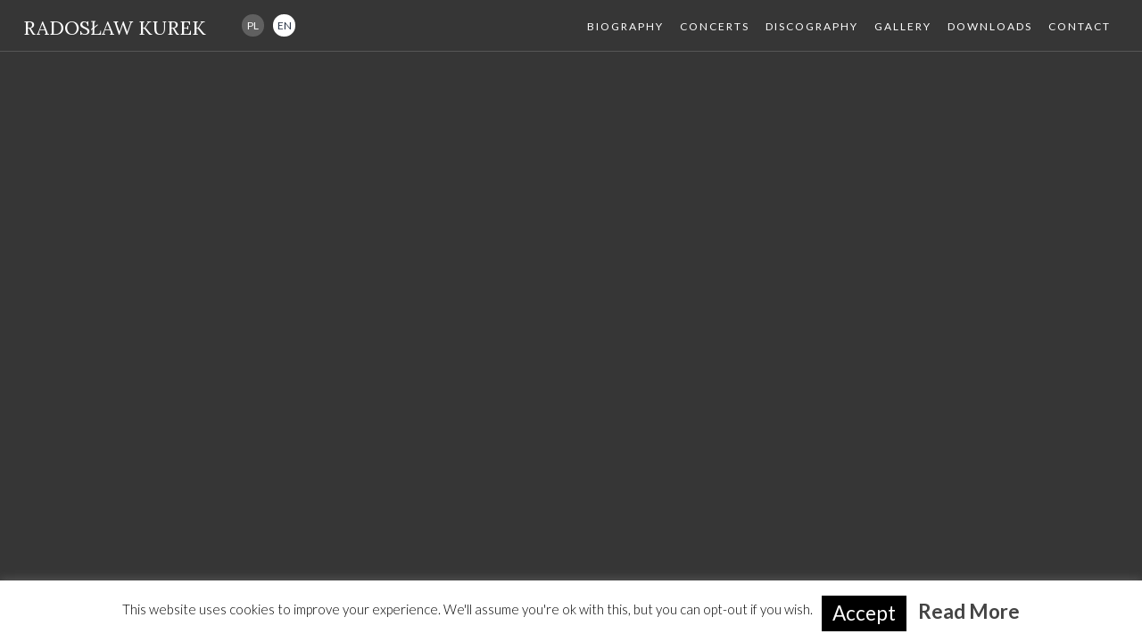

--- FILE ---
content_type: text/css
request_url: http://radoslawkurek.com/wp-content/themes/pianista/style.css?ver=1.0
body_size: 4609
content:
/*
        Theme Name: Radosław Kurek - Pianista
        Author: Noveo Interactive
        Author URI: http://noveo.pl

*/

@import url(http://fonts.googleapis.com/css?family=Lato:300,400,400italic,700italic,700&subset=latin,latin-ext);
@import url(http://fonts.googleapis.com/css?family=Lora:400,700&subset=latin,latin-ext);

/*------------------------------------*\
    MAIN
\*------------------------------------*/

/* global box-sizing */
*,
*:after,
*:before {
    -moz-box-sizing:border-box;
    box-sizing:border-box;
    -webkit-font-smoothing:antialiased;
    font-smoothing:antialiased;
    text-rendering:optimizeLegibility;
}
/* html element 62.5% font-size for REM use */
html {
    font-size:62.5%;
    width: 100%;
    height: 100%;
}

p {
    clear: both;
}

/* clear */
.clear:before,
.clear:after {
    content:' ';
    display:table;
}

.clear:after {
    clear:both;
}
.clear {
    *zoom:1;
}
img {
    max-width:100%;
    vertical-align:bottom;
}
a {
    color:#fff;
    text-decoration:none;
}
a:hover {
    color:#fff;
}
a:focus {
    outline:0;
}
a:hover,
a:active {
    outline:0;
}
input:focus {
    outline:0;
    border:1px solid #04A4CC;
}

/*------------------------------------*\
    STRUCTURE
\*------------------------------------*/

body {
    font-family: 'Lato', Arial, Helvetica, sans-serif;
    background-color: rgba(54, 54, 54, 1);
    font-size:14px;
    color:#fff;
    width: 100%;
    height: 100%;
    min-height: 70px;
    position:relative;
}

.overlay {
    background: rgba(5, 18, 39, 0.65) !important;
    position:fixed !important;
    width:100% !important;
    height:100% !important;
    top:0 !important;
    left:0 !important;
    opacity: 1 !important;
    z-index:1;
}

/* wrapper */
.wrapper {
    width:96%;
    height:100%;
    margin:0 auto;
    position: relative;
    z-index: 2;
}

.header {
    position: fixed;
    top: 0;
    width: 100%;
    z-index: 9999;
    height: auto; /*60px*/
    background-color: rgba(54, 54, 54, 0.61);
    border-bottom: 1px solid rgba(255, 255, 255, 0.16);
}

.header#dark {
    border-bottom: 1px solid rgba(0, 0, 0, 0.16);
}

/*------------------------------------*\
    DISCOGRAPHY
\*------------------------------------*/

.disc-list {
    padding:0;
    margin:0;
    list-style: none;
}

.disc-list li {
    float: left;
    width:30%;
    margin-right: 5%;
    min-height:160px;
}

.disc-list li p {
    text-align:center;
    margin:5px 0px;
}

.disc-list li.last {
    margin-right: 0;
}

.disc-list li .disc-thumb {
    height: 145px;
    overflow: hidden;
}
.disc-thumb img {
    height: 145px;
    width: auto;
    object-fit: cover;
}

/*------------------------------------*\
    INTRO PAGE
\*------------------------------------*/

/*.page-template-template-home .header {
    bottom: 30%;
    position: absolute;
    width: 100%;
}

.page-template-template-home .header .logo h1 {
    font-size:42px;
}

.page-template-template-home .lang-switcher ul li {
    font-size: 22px;
    font-weight: 100;
}

.page-template-template-home .lang-switcher ul li.active {
    opacity: 0.5;
}*/

/*------------------------------------*\
    LOGO
\*------------------------------------*/

.logo {
    text-align: left;
    float: left;
    width:20%;
    margin-top: 17px;
}

.logo#dark a h1 {
    color:#000;
}

.logo a h1 {
    font-family: 'Lora';
    font-size: 22px;
    font-weight:400;
    text-transform: uppercase;
    margin:0;
}

.logo h1 span {
    display:block;
}

.logo h1 span {
    display:block;
}

.logo a p {
    display:block;
    font-size:15px;
    font-family: 'Lato';
}

/*------------------------------------*\
    CONTENT
\*------------------------------------*/

.gallery .gallery-item {
    float: left;
    width: 25%;
    padding: 1px;
    margin: 0;
    height:auto;
    overflow: hidden;
    position:relative;
}

.gallery .gallery-item:hover img {
    -webkit-transform: scale(1.3); /* Chrome 4+, Op 15+, Saf 3.1, iOS Saf 3.2+ */
    -moz-transform: scale(1.3); /* Fx 3.5-15 */
    -ms-transform: scale(1.3); /* IE 9 */
    -o-transform: scale(1.3); /* Op 10.5-12 */
    transform: scale(1.3); /* Fx 16+, IE 10+ */

}

.gallery .gallery-item img {
    height:auto;
    transition: all 0.9s ease-in-out;
}

.gallery .gallery-item .overlay {
    position: absolute;
    width: 100%;
    height: 100%;
    top:0;
    left:0;
    background: rgba(6, 15, 30, 0.82) !important;
}

/*------------------------------------*\
    CONTENT
\*------------------------------------*/

.background {
    position: fixed;
    bottom: 0;
    right: 0;
    z-index: 0;
    width: 100%;
    height: 100%;
    background-size:cover;
    background-repeat: no-repeat;
}

.children {
    list-style: none;
    /* margin: 17px 0px; */
    /* margin-left: 40px; */
    padding: 0;
    float: left;
    margin-top: 0px;
}

.children li {
    float:left;
    padding: 0px 10px;
    padding-left: 0px
}

.children li span.sep {
    margin-right:10px;
    opacity: 0.6;
}

.children li a {
    font-size: 12px;
    opacity: 0.6;
    text-transform: uppercase;

    -webkit-transition: all 0.5s ease-in-out;
    -moz-transition: all 0.5s ease-in-out;
    -o-transition: all 0.5s ease-in-out;
    transition: all 0.5s ease-in-out;
}

.children li a:hover, .children li a.active {
    opacity:1;
}

#repertuar {
    min-height:700px;
}

/*------------------------------------*\
    CONTENT
\*------------------------------------*/

.wp-audio-shortcode {
    visibility: visible !important;
    max-width: 400px;
    background-color: #FFFFFF;
    border-radius: 6px;
    overflow: hidden;
}

section.content {
    margin-top: 50px;
    width: 40%;
    max-height: 400px;
    float: right;
    overflow: hidden;
    background-color: rgba(0, 0, 0, 0.43);
    padding: 20px;
    min-height:400px;
}

section.content.left {
    float: left !important;
}

section.content.right {
    float: right !important;
}

.posts-list {
    clear:both;
}

.posts-list .item h1 {
    text-transform:uppercase;
    margin:5px 0px;
    margin-bottom:2px;
    font-size:14px;
}

.posts-list .item {
    border-left: 5px solid rgba(255, 255, 255, 0.2);
    padding-left: 15px;
    clear: both;
    margin-bottom: 25px;

    -webkit-transition: all 0.5s ease-in-out;
    -moz-transition: all 0.5s ease-in-out;
    -o-transition: all 0.5s ease-in-out;
    transition: all 0.5s ease-in-out;
}

.posts-list .item:hover {
    border-left: 5px solid rgba(255, 255, 255, 0.5);
}

h1.page-title {
    /* border: 1px solid #6A6F77; */
    /* padding: 15px 20px; */
    font-weight: 700;
    font-size: 18px;
    text-transform: uppercase;
    margin: 0;
    margin-bottom: 20px;
}

h1.page-title.arrow {
    border-right: 0px;
    margin-bottom:2px;
    position: relative;
    padding-right: 5px;
}

h1.page-title.arrow .right-arrow {
    width: 27px;
    height: 52px;
    position: absolute;
    right: -27px;
    top: -1px;
    display: block;
    background: url('img/arrow.png') right center no-repeat;
}

h1.page-title-link {
    float: left;
    border: 1px solid #fff;
    padding: 10px 15px;
    font-weight: 400;
    font-family: 'Lora';
    font-size: 20px;
    margin-bottom: 30px;
    opacity:0.5;

    -webkit-transition: all 0.5s ease-in-out;
    -moz-transition: all 0.5s ease-in-out;
    -o-transition: all 0.5s ease-in-out;
    transition: all 0.5s ease-in-out;
}

h1.page-title-link.active, h1.page-title-link:hover {
    opacity:1;
}

.page-content {
    clear: both;
    line-height: 20px;
    text-align: justify;
    padding-bottom: 10px;
    position: relative;
    height: 320px;
    min-height:320px;
}

.page-content h2 {
    font-weight: 100;
    font-style: italic;
    font-size: 18px;
}

.content-container {
    position: absolute;
    width: 100%;
    height: 100%;
    padding-top: 80px;
    display: none;
}
.disc-content {
    float: left;
    width: 100%;
    padding: 5%;
    clear: both;
    background: #4B4B4B;
    height: 300px;
}
.disc-list li {
    cursor:pointer;
}
#fancybox-content {
    background:#5C5A5A !important ;
    padding:15px !important;
    border:0 !important;
    height:450px !important;
    overflow: auto !important;
}
#fancybox-content::webkit-scrollbar-thumb {
    background-color:black;
}
/*------------------------------------*\
    MAIN MENU
\*------------------------------------*/

nav.main-nav {
    float: right;
    width:70%; /* 80%*/
    margin: 20px 0px;
}

nav.main-nav ul {
    margin:0;
    padding:0;
    list-style: none;
    float: right;
}

nav.main-nav ul li {
    float:left;
    padding: 0px 9px;
}

nav.main-nav ul li a.current-menu-item {
    border-bottom: 1px solid #fff;
}

nav.main-nav ul li a:hover {
    opacity: 0.7;
}

nav.main-nav ul li a {
    font-size: 12px;
    letter-spacing: 2px;
    font-weight: 500;
    text-transform: uppercase;
    padding-bottom: 5px;
}

nav.main-nav#dark ul li a {
    color:#000;
}

nav.main-nav#dark ul li a.current-menu-item {
    border-bottom: 1px solid #000;
}

nav.main-nav#light ul li a {
    color:#fff;
}

/*------------------------------------*\
    LANG SWITCHER
\*------------------------------------*/

.lang-switcher p {
    float:left;
    margin:0;
    margin-right:20px;
    text-transform: uppercase;
}

.lang-switcher {
    text-align: center;
    margin-top: 6px;
}

.lang-switcher ul {
    list-style: none;
    padding: 0;
    margin: 10px auto;
    margin-right: 20px;
}

.lang-switcher ul li {
    display: block;
    float:left;
    text-align: center;
    line-height: 23px;
    height: 25px;
    width: 25px;
    margin-right: 10px;
    border-radius:100px;
    background-color: rgba(255, 255, 255, 0.21);

    -webkit-transition: all 0.5s ease-in-out;
    -moz-transition: all 0.5s ease-in-out;
    -o-transition: all 0.5s ease-in-out;
    transition: all 0.5s ease-in-out;
}

.lang-switcher ul li.active,.lang-switcher ul li:hover  {
    background-color: #fff;
}

.lang-switcher ul li:hover a {
    color: #273245;
}


.lang-switcher ul li:first-child {
    padding-left:0px;
}

.lang-switcher ul li a {
    text-transform: uppercase;
    color:#fff;
    font-size:12px;
}

.lang-switcher ul li.active a {
    color: #273245;
}
#cookie-law-info-bar p {
    margin: 10px auto;
}
#cookie-law-info-bar a {
    text-decoration: none;
    font-size: 1.5em;
    vertical-align: middle;
    margin-left: 10px;
}

/*------------------------------------*\
    FOOTER
\*------------------------------------*/

footer.footer {
    clear:both;
    position: absolute;
    bottom: 20px;
    width:100%;
}

.right-foot {
    float:right;
}

.left-foot {
    float:left;
}

/*------------------------------------*\
        TYPOGRAPHY
\*------------------------------------*/

/*! responsive-nav.js 1.0.39 by @viljamis */

@media screen and (max-width: 639px) {
    .nav-menu {
        text-transform: uppercase;
        border-top:1px solid rgb(105, 103, 103);
        width: 100%;
        display: block;
        clear: both;
        position: fixed;
        top: 0px;
        height: auto;
        z-index: 10;
        background-color: rgba(33, 33, 33, 0.9);
    }
    nav.main-nav {
        width:100%;
        float: none;
        margin:0;
    }
    .nav-collapse ul {
      margin: 0;
      padding: 0;
      width: 100%;
      display: block;
      list-style: none;
    }

    .nav-collapse li {
      width: 100%;
      display: block;
      margin: 10px 0;
    }

    .js .nav-collapse {
      clip: rect(0 0 0 0);
      max-height: 0;
      position: absolute;
      display: block;
      overflow: hidden;
      zoom: 1;
      text-align: center;
    }

    .nav-collapse.opened {
      max-height: 9999px;
    }

    .nav-toggle {
      -webkit-tap-highlight-color: rgba(0,0,0,0);
      -webkit-touch-callout: none;
      -webkit-user-select: none;
      -moz-user-select: none;
      -ms-user-select: none;
      -o-user-select: none;
      user-select: none;
      display: block;
        width: 100%;
        text-align: center;
        padding: 20px 0px;
    }
    .nav-toggle:before {

        content: "▼";
        color:#6B6B6B;
        padding: 0px 10px 0px 5px;
    }
    .background {
        background-position: right;
    }
        section.content {
        width:60%;
        float: none;
        display: block;
    }
    section.content.left, section.content.right {
        float: none !important;
    }
    .logo {
        width: 100%;
        display: block;
        text-align: center;
        padding: 75px 0px 17px;
        background-color: rgba(33, 33, 33, 1);
        margin:0 !important;
    }

    .disc-list li .disc-thumb {
        height: 100px;
    }
    .disc-list li {
      min-height: auto;
}
.disc-list li.last {
    margin-right: 5%;
}
.disc-list li{
    width: 45%;
}
.content-container, footer.footer{
  position: absolute !important;
}

}
@media screen and (min-width: 640px) {
  .js .nav-collapse {
    position: relative;
  }
  .js .nav-collapse.closed {
    max-height: none;
  }
  .nav-toggle {
    display: none;
  }
}




/*------------------------------------*\
    RESPONSIVE
\*------------------------------------*/

@media all and (max-width:1024px) {

/*    .logo {
        width: 100%;
        display: block;
        text-align: center;
        margin:75px 0 17px 0;
    }*/
    section.content {
        margin:75px auto;
    }
    .content-container,footer.footer {
        position: relative;
        height: auto;
    }
    footer.footer {
    /*    bottom:40px;*/
        padding-bottom:40px;
    }
    .header {
        position:static;

    }
    header .wrapper {
        background-color: rgba(33, 33, 33, 1);
        border-bottom: 1px solid rgba(255, 255, 255, 1);
        z-index:10;
        float: left;
        width: 100%;
    }
    .content-container {
        padding-top:0;
    }
    .wrapper {
        height: auto;
    }
}


@media all and (min-width:280px) and (max-width:479px) {
    .left-column, .right-column{
        width:100%;
        float:none;
    }

/*    .header {
        position:static;
    }*/

/*    section.content {
        display: none;
        margin-top: 10px;
        width: 100%;
        float: none;
    }*/

    h1.page-title {
        float: none;
        text-align: center;
        margin-bottom:0px;
    }

    h1.page-title.arrow {
        border: 1px solid #6A6F77;
    }

    h1.page-title.arrow span{
        display:none !important;
    }

    .children {
        margin: 22px 0px !important;
    }
}
@media all and (min-width:480px) and (max-width:700px) {
    .left-column, .right-column{
        width:100%;
        float:none;
    }
        .lang-switcher {
        display: block;
        float: none;
        overflow: hidden;
        width: 100px;
        margin: 0px auto;
        padding: 0px 0px 15px 0;
    }
    .lang-switcher ul li {
        margin:0 5px;
    }
/*
    .header {
        position:static;
    }*/

/*    section.content {
        display: none;
        margin-top: 10px;
        width: 100%;
        float: none;
    }*/

    h1.page-title {
        float: none;
        text-align: center;
        margin-bottom:0px;
    }

    h1.page-title.arrow {
        border: 1px solid #6A6F77;
    }

    h1.page-title.arrow span{
        display:none !important;
    }

    .children {
        margin: 22px 0px !important;
    }
}

@media all and (max-width:479px) {
    section.content {
        width:80%;
    }
/*    .lang-switcher ul li {
        float: none;
        display: inline-block;
        margin:0 10px;
    }*/
    .right-foot {
        display: inline-block;
        width: 100%;
        text-align: center;
        margin:5px auto;
        float: none;
    }
           .lang-switcher {
        display: block;
        float: none;
        overflow: hidden;
        width: 100px;
        margin: 0px auto;
        padding: 0px 0px 15px 0;
    }
    .lang-switcher ul li {
        margin:0 5px;
    }
}
@media all and (min-width:640px) and (max-width: 1024px) {
/*    .logo {
        margin:17px 0 0 0;
    }
    nav.main-nav {
        float: none;
        width: 100%;
        text-align: center;
        display: inline-block;
    }
   nav.main-nav ul li {
        display: inline-block;
        float: none;
        overflow: hidden;
    }*/
    .logo {
        margin-top: 15px;
        line-height: 25px;
        width:12%;
    }
    .logo a h1 {
        font-size: 18px;
    }
    .lang-switcher {
        display: block;
/*        clear: both;*/
        float: left;
        width: 45px;
        margin: 10px auto 0 10px;
        padding: 0px;
    }
    .lang-switcher ul {
        margin-right: 0;
    }
    .lang-switcher ul li {
        margin: 0px 5px 0px auto;
        height: 20px;
        width: 20px;
        line-height: 17px;
        float: none;
        display: inline-block;
    }

    .lang-switcher ul li:last-child {
        margin:0 auto;
    }
    .lang-switcher ul li a {
        font-size: 9px;
    }
    .content-container {
        height:80%;
    }
    header .wrapper {
        width: 100%;
        float: left;
        border: medium none;
        padding: 0 2% 10px 2%;
        border:none;
    }
     nav.main-nav {
        width:80%;
     }
    nav.main-nav ul li a {
        font-size:11px;
    }
    nav.main-nav ul li {
        padding:0 5px;
    }
}
@media all and (min-width:640px) and (max-width:900px) {
/*     .lang-switcher {
        position: absolute;
        left: 13%;
        top: 20px;
        width: auto;
    } */
    .logo {
        width:17%;
    }
    .lang-switcher ul li:first-child{
        margin-right: 5px;
    }
    nav.main-nav {
        width: 75%;
    }
}
@media all and (min-width: 640px) and (max-width:750px) {
    nav.main-nav {
        width: 70%;
    }
}
@media all and (min-width:768px) {

}
@media all and (min-width:1024px) {

}
@media all and (min-width:1140px) {

}
@media all and (min-width:1280px) {

}

@media all and (-webkit-min-device-pixel-ratio:1.5),
all and (min-resolution:144dpi) {

}

/*------------------------------------*\
    MISC
\*------------------------------------*/

::selection {
    background:#04A4CC;
    color:#FFF;
    text-shadow:none;
}
::-webkit-selection {
    background:#04A4CC;
    color:#FFF;
    text-shadow:none;
}
::-moz-selection {
    background:#04A4CC;
    color:#FFF;
    text-shadow:none;
}

/*------------------------------------*\
    WORDPRESS CORE
\*------------------------------------*/

.alignnone {
    margin:5px 20px 20px 0;
}
.aligncenter,
div.aligncenter {
    display:block;
    margin:5px auto 5px auto;
}
.alignright {
    float:right;
    margin:5px 0 20px 20px;
}
.alignleft {
    float:left;
    margin:5px 20px 20px 0;
}
a img.alignright {
    float:right;
    margin:5px 0 20px 20px;
}
a img.alignnone {
    margin:5px 20px 20px 0;
}
a img.alignleft {
    float:left;
    margin:5px 20px 20px 0;
}
a img.aligncenter {
    display:block;
    margin-left:auto;
    margin-right:auto;
}
.wp-caption {
    background:#FFF;
    border:1px solid #F0F0F0;
    max-width:96%;
    padding:5px 3px 10px;
    text-align:center;
}
.wp-caption.alignnone {
    margin:5px 20px 20px 0;
}
.wp-caption.alignleft {
    margin:5px 20px 20px 0;
}
.wp-caption.alignright {
    margin:5px 0 20px 20px;
}
.wp-caption img {
    border:0 none;
    height:auto;
    margin:0;
    max-width:98.5%;
    padding:0;
    width:auto;
}
.wp-caption .wp-caption-text,
.gallery-caption {
    font-size:11px;
    line-height:17px;
    margin:0;
    padding:0 4px 5px;
}
.sticky {

}
.bypostauthor {

}

/*------------------------------------*\
    PRINT
\*------------------------------------*/

@media print {
    * {
        background:transparent !important;
        color:#000 !important;
        box-shadow:none !important;
        text-shadow:none !important;
    }
    a,
    a:visited {
        text-decoration:underline;
    }
    a[href]:after {
        content:" (" attr(href) ")";
    }
    abbr[title]:after {
        content:" (" attr(title) ")";
    }
    .ir a:after,
    a[href^="javascript:"]:after,
    a[href^="#"]:after {
        content:"";
    }
    pre,blockquote {
        border:1px solid #999;
        page-break-inside:avoid;
    }
    thead {
        display:table-header-group;
    }
    tr,img {
        page-break-inside:avoid;
    }
    img {
        max-width:100% !important;
    }
    @page {
        margin:0.5cm;
    }
    p,
    h2,
    h3 {
        orphans:3;
        widows:3;
    }
    h2,
    h3 {
        page-break-after:avoid;
    }
}


@media screen and (max-width: 380px) {
	.page-content {
		text-align: left !important;
	}
	.page-content p {
		text-align: left !important;
	}
}

/*@media screen and (max-width: 1000px) {
	.page-content {
		text-align: center !important;
	}
	.page-content p {
		text-align: center !important;
	}
}*/


#fancybox-wrap { 
    height: fit-content!important;
}


header .lang-switcher{
    display:flex;
    align-items: center;
}

.social-head{

}

.social-head a{ 

}



.icons-single{
    display: flex;
    justify-content: center;
    align-items: center;
}
.icons-single a{
    margin: 0 5px;
}

.icons-single img{
    max-width: 30px;
}

--- FILE ---
content_type: application/javascript
request_url: http://radoslawkurek.com/wp-content/plugins/easy-fancybox/fancybox/1.5.4/jquery.fancybox.min.js?ver=6.2
body_size: 5772
content:
!function(e){var t,n,o,i,a,r,c,d,l,s,f,h,u,p,b,g=0,m={},v=[],y=0,w={},x=[],_=null,C=new Image,k=/\.(jpg|gif|png|bmp|jpeg|webp)(.*)?$/i,I=/[^\.]\.(svg)\s*$/i,N=/[^\.]\.(pdf)\s*$/i,S=0,O="",T=!1,j=!1,A=(window.devicePixelRatio,"ontouchstart"in window||window.DocumentTouch&&document instanceof DocumentTouch||navigator.maxTouchPoints>0||navigator.msMaxTouchPoints>0);_abort=function(){e.fancybox.hideActivity(),C.onerror=C.onload=null,_&&_.abort(),t.empty()},_error=function(n){if(!1===m.onError(v,g,m))return e.fancybox.hideActivity(),void(T=!1);void 0===n&&(n=m.txt.error.later),m.type="html",m.enableSwipeNav=!1,m.titleShow=!1,m.width="auto",m.height="auto",t.html('<p id="fancybox-error">'+m.txt.error.content+"<br />"+n+"</p>"),_process_inline()},_start=function(){var n,o,i,a,c=v[g];if(_abort(),m=e.extend({},e.fn.fancybox.defaults,void 0===e(c).data("fancybox")?m:e(c).data("fancybox")),e("html").addClass("fancybox-active"),e(document).trigger("fancybox-start",[v,g,m]),!1!==(a=m.onStart(v,g,m)))if("object"==typeof a&&(m=e.extend(m,a)),i=m.title||(c.nodeName?e(c).attr("title"):c.title)||"",c.nodeName&&!m.orig&&(m.orig=e(c).find("img:first").length?e(c).find("img:first"):e(c)),""===i&&m.orig&&(i=m.orig.attr("title")||(m.titleFromAlt?m.orig.attr("alt"):"")),n=m.href||(c.nodeName?e(c).attr("href"):c.href)||null,(/^(?:javascript)/i.test(n)||"#"==n)&&(n=null),m.type?(o=m.type,n||(n=m.content)):m.content?o="html":e(c).hasClass("iframe")?o="iframe":n&&(o=n.match(k)||e(c).hasClass("image")?"image":n.match(I)?"svg":n.match(N)?"pdf":0===n.indexOf("#")?"inline":"ajax"),o)switch(e(c).hasClass("modal")&&(m.modal=!0),"inline"==o&&(c=n.substr(n.indexOf("#")),o=e(c).length>0?"inline":"ajax"),m.type=o,m.href=n,m.title=i,m.autoDimensions&&("html"==m.type||"inline"==m.type||"ajax"==m.type?(m.width="auto",m.height="auto"):m.autoDimensions=!1),m.modal&&(m.overlayShow=!0,m.hideOnOverlayClick=!1,m.hideOnContentClick=!1,m.enableEscapeButton=!1,m.showCloseButton=!1),m.padding=parseInt(m.padding,10),m.margin=parseInt(m.margin,10),t.css("padding",m.padding+m.margin),m.enableEscapeButton&&e(document).on("keydown.fb",(function(t){if(27==t.keyCode)return t.preventDefault(),e.fancybox.cancel(),!1})),o){case"html":t.html(m.content),m.enableSwipeNav=!1,_process_inline();break;case"inline":if(!0===e(c).parent().is("#fancybox-content"))return void(T=!1);m.enableSwipeNav=!1,e(c).clone().attr("id",e(c).attr("id")+"-tmp").insertBefore(e(c)),e(document).on("fancybox-cleanup fancybox-change",(function(){let t=r.children().children();e("#"+t.attr("id")+"-tmp").replaceWith(t)})).on("fancybox-cancel",(function(){let n=t.children();n.length||(n=r.children().children()),e("#"+n.attr("id")+"-tmp").replaceWith(n)})),e(c).appendTo(t),_process_inline();break;case"image":m.keepRatio=!0,T=!1,(C=new Image).onerror=function(){_error(m.txt.error.image)},C.onload=function(){T=!0,e.fancybox.hideActivity(),C.onerror=C.onload=null,m.width=C.width,m.height=C.height,e("<img />").attr({id:"fancybox-img",src:C.src,alt:m.title}).appendTo(t),_show()},C.src=n,e.fancybox.showActivity();break;case"svg":m.scrolling="no",m.keepRatio=!0;var d='<object type="image/svg+xml" width="'+m.width+'" height="'+m.height+'" data="'+n+'"></object>';t.html(d),_process_inline();break;case"pdf":m.scrolling="no",m.enableSwipeNav=!1;d='<object type="application/pdf" width="100%" height="100%" data="'+n+'"><a href="'+n+'" style="display:block;position:absolute;top:48%;width:100%;text-align:center">'+e(c).html()+"</a></object>";t.html(d),_process_inline();break;case"ajax":m.enableKeyboardNav=!1,m.showNavArrows=!1,m.enableSwipeNav=!1,T=!1,e.fancybox.showActivity(),m.ajax.win=m.ajax.success,_=e.ajax(e.extend({},m.ajax,{url:n,data:m.ajax.data||{},error:function(){arguments[0].status>0&&_error(arguments[2])},success:function(o,i,r){if(200==("object"==typeof r?r:_).status){if("function"==typeof m.ajax.win){if(!1===(a=m.ajax.win(n,o,i,r)))return void e.fancybox.hideActivity();"string"!=typeof a&&"object"!=typeof a||(o=a)}o.indexOf("<!DOCTYPE")>-1||o.indexOf("<html")>-1||o.indexOf("<body")>-1?_error(m.txt.error.unexpected):(t.html(o),_process_inline())}}}));break;case"iframe":m.enableSwipeNav=!1,e.fancybox.showActivity(),_show();break}else _error(m.txt.error.type);else T=!1},_process_inline=function(){var n=m.width,o=m.height;e.fancybox.hideActivity(),n=n.toString().indexOf("%")>-1?parseInt((window.innerWidth-2*m.margin)*parseFloat(n)/100,10)+"px":"auto"==n?"auto":n+"px",o=o.toString().indexOf("%")>-1?parseInt((window.innerHeight-2*m.margin)*parseFloat(o)/100,10)+"px":"auto"==o?"auto":o+"px",t.wrapInner('<div style="width:'+n+";height:"+o+';overflow:hidden;position:relative;"></div>'),m.width=t.width(),m.height=t.height(),_show()},_show=function(){if(T=!0,e(r.add(o)).off(),e(window).off("resize.fb"),h=w.type,x=v,y=g,(w=m).overlayShow?(o.css({"background-color":w.overlayColor,opacity:w.overlayOpacity,cursor:w.hideOnOverlayClick?"pointer":"auto"}),o.is(":visible")||o.fadeIn("fast")):o.hide(),_process_title(),u=_get_zoom_to(),i.is(":visible"))return e(c.add(l).add(s)).hide(),void("image"===h&&"image"===w.type?(r.prepend(t.contents()),r.children().first().next().fadeOut(w.changeSpeed,(function(){e(this).remove()})),r.css("border-width",w.padding),i.animate(u,{duration:w.changeSpeed,easing:w.easingChange,complete:_finish})):r.fadeTo(w.changeFade,.3,(function(){r.css("border-width",w.padding),i.animate(u,{duration:w.changeSpeed,easing:w.easingChange,complete:function(){r.html(t.contents()).fadeTo(w.changeFade,1,_finish)}})})));i.removeAttr("style"),r.css("border-width",w.padding),r.html(t.contents()),"elastic"==w.transitionIn?(i.css(_get_orig_pos()).show(),u.opacity=1,i.attr("aria-hidden","false").animate(u,{duration:w.speedIn,easing:w.easingIn,complete:_finish})):i.css(u).attr("aria-hidden","false").fadeIn("none"==w.transitionIn?0:w.speedIn,_finish)},_format_title=function(e){return!(!e||!e.length)&&'<div id="fancybox-title">'+e+"</div>"},_process_title=function(){if(O=w.title||"",S=0,d.empty().removeAttr("style").removeClass(),!1!==w.titleShow)if((O=e.isFunction(w.titleFormat)?w.titleFormat(O,x,y,w):_format_title(O))&&""!==O){switch(d.addClass("fancybox-title-"+w.titlePosition).html(O).appendTo("body").show(),w.titlePosition){case"outside":case"inside":S=d.outerHeight(!0),d.appendTo(a);break;case"over":r.is(":visible")?d.appendTo(r):d.appendTo(t);break;default:d.css({paddingLeft:w.padding,paddingRight:w.padding}).appendTo(i)}d.hide()}else d.hide();else d.hide()},_swipe=function(){let t=p-b;p=b=0,Math.abs(t)<w.swipeThreshold||(t<0?e.fancybox.prev():e.fancybox.next())},_set_navigation=function(){1!==x.length&&(w.enableSwipeNav&&(i.css("cursor","move"),i.on("mousedown.fb",(function(e){e.preventDefault(),p=b=void 0!==e.clientX?e.clientX:e.originalEvent.clientX,i.on("mousemove.fb",(function(e){b=void 0!==e.clientX?e.clientX:e.originalEvent.clientX}))})),i.on("mouseup.fb",(function(){i.off("mousemove.fb"),_swipe()})),A&&(i.on("touchstart.fb",(function(e){j=1===e.touches.length,p=b=void 0!==e.touches?e.touches[0].clientX:e.originalEvent.touches[0].clientX,i.on("touchmove.fb",(function(e){1===e.touches.length?b=void 0!==e.touches?e.touches[0].clientX:e.originalEvent.touches[0].clientX:(j=!1,i.off("touchmove.fb"))}))})),i.on("touchend.fb",(function(){i.off("touchmove.fb"),j&&(j=!1,_swipe())})))),e.fn.mousewheel&&i.on("mousewheel.fb",(function(t,n){T?t.preventDefault():"image"!=w.type||0!=e(t.target).outerHeight()&&e(t.target).prop("scrollHeight")!==e(t.target).outerHeight()||(t.preventDefault(),e.fancybox[n>0?"prev":"next"]())})),e(document).off("keydown.fb"),(w.enableEscapeButton||w.enableKeyboardNav)&&e(document).on("keydown.fb",(function(t){if(w.enableEscapeButton&&27==t.keyCode)return t.preventDefault(),e.fancybox.close(),!1;!w.enableKeyboardNav||37!=t.keyCode&&39!=t.keyCode||"INPUT"===t.target.tagName||"TEXTAREA"===t.target.tagName||"SELECT"===t.target.tagName?w.enableKeyboardNav&&9==t.keyCode&&"INPUT"!==t.target.tagName&&"TEXTAREA"!==t.target.tagName&&"SELECT"!==t.target.tagName&&(t.preventDefault(),e.fancybox[t.shiftKey?"prev":"next"]()):(t.preventDefault(),e.fancybox[37==t.keyCode?"prev":"next"]())})),w.showNavArrows&&((w.cyclic||0!==y)&&l.attr("title",w.txt.prev).show(),(w.cyclic||y!=x.length-1)&&s.attr("title",w.txt.next).show()))},_finish=function(){O&&O.length&&d.fadeIn(),w.showCloseButton&&c.attr("title",w.txt.close).show(),_set_navigation(),w.hideOnContentClick&&r.on("click",e.fancybox.close).css("cursor","pointer"),w.hideOnOverlayClick&&o.on("click",e.fancybox.close),w.autoResize&&e(window).on("resize.fb",e.fancybox.resize),"iframe"==w.type&&e('<iframe id="fancybox-frame" name="fancybox-frame'+(new Date).getTime()+'" style="border:0;margin:0;overflow:'+("auto"==w.scrolling?"auto":"yes"==w.scrolling?"scroll":"hidden")+'" src="'+w.href+'"'+(!1===w.allowfullscreen?"":" allowfullscreen")+' allow="autoplay; encrypted-media" tabindex="999"></iframe>').appendTo(r).on("load",(function(){e.fancybox.hideActivity()})),"inline"!=w.type&&"html"!=w.type||e(r).children().css("overflow","auto"==w.scrolling?"auto":"yes"==w.scrolling?"scroll":"hidden"),i.show().focus(),T=!1,e(document).trigger("fancybox-complete",[x,y,w]),w.onComplete(x,y,w),x.length>1&&(_preload_next(),_preload_prev())},_preload_next=function(){var e="number"==typeof arguments[0]?arguments[0]:y+1;if(e>=x.length){if(!w.cyclic)return;e=0}if(e==y)return w.enableKeyboardNav=!1,w.enableSwipeNav=!1,i.off("mousewheel.fb touchstart.fb touchmove.fb touchend.fb mousedown.fb mousemove.fb mouseup.fb"),void s.hide();_preload_image(e)||_preload_next(e+1)},_preload_prev=function(){var e="number"==typeof arguments[0]?arguments[0]:y-1;if(e<0){if(!w.cyclic)return;e=x.length-1}if(e==y)return w.enableKeyboardNav=!1,w.enableSwipeNav=!1,i.off("mousewheel.fb touchstart.fb touchmove.fb touchend.fb mousedown.fb mousemove.fb mouseup.fb"),void l.hide();_preload_image(e)||_preload_prev(e-1)},_preload_image=function(t){var n=x[t];return!(void 0===n||void 0===n.href||n.href===w.href||!n.href.match(k)&&!e(n).hasClass("image"))&&((new Image).src=n.href,!0)},_get_zoom_to=function(){var t=[window.innerWidth-2*w.margin,window.innerHeight-2*w.margin-S,e(document).scrollLeft()+w.margin,e(document).scrollTop()+w.margin],n={},o=w.keepRatio&&w.height?w.width/w.height:1;return w.width.toString().indexOf("%")>-1?n.width=parseInt(t[0]*parseFloat(w.width)/100,10):n.width=w.width+2*w.padding,w.height.toString().indexOf("%")>-1?n.height=parseInt(t[1]*parseFloat(w.height)/100,10):n.height=w.height+2*w.padding,n.width>t[0]&&(w.autoScale?(n.width=t[0]-2*w.padding,n.height=parseInt(n.width/o,10)):e("html").addClass("fancybox-allowscroll")),w.autoScale&&n.height>t[1]&&(w.autoScale?(n.height=t[1]-2*w.padding,n.width=parseInt(n.height*o,10)):e("html").addClass("fancybox-allowscroll")),n.left=parseInt(Math.max(t[2],t[2]+(t[0]-n.width)/2),10),n.top=parseInt(Math.max(t[3],t[3]+(t[1]-n.height)/2),10),n},_get_orig_pos=function(){if(!m.orig)return!1;var t=e(m.orig);if(!t.length)return!1;var n=t.offset();return n.top+=parseInt(t.css("paddingTop"),10)||parseInt(t.css("border-top-width"),10)||0,n.left+=parseInt(t.css("paddingLeft"),10)||parseInt(t.css("border-left-width"),10)||0,{width:t.width()+2*w.padding,height:t.height()+2*w.padding,top:n.top-w.padding,left:n.left-w.padding,opacity:0}},_closed=function(){o.fadeOut("fast"),e(document).trigger("fancybox-closed",[x,y,w]),w.onClosed(x,y,w),_cleanup()},_cleanup=function(){o.hide(),d.empty().hide(),i.hide().attr("aria-hidden","true"),r.empty(),x=v=[],y=g=0,w=m={},e("html").css({"--vertical-scrollbar":"","--horizontal-scrollbar":""}),e("html").removeClass("fancybox-active fancybox-allowscroll"),e(document).off("fancybox-cancel fancybox-change fancybox-cleanup fancybox-closed"),T=!1},e.fn.fancybox=function(t){if(!e(this).length)return this;let n=e.extend({},t,e.metadata?e(this).metadata():{});return(!n.minViewportWidth||document.documentElement.clientWidth>=n.minViewportWidth)&&e(this).data("fancybox",n).attr({"aria-controls":"fancybox-wrap","aria-haspopup":"dialog"}).off("click.fb").on("click.fb",(function(t){if(t.preventDefault(),T)return!1;T=!0,e(this).blur(),v=[],g=0;var n=e(this).attr("rel")||"";return""==n||""==n.replace(/alternate|external|help|license|nofollow|noreferrer|noopener|\s+/gi,"")?v.push(this):(v=e('a[rel="'+n+'"], area[rel="'+n+'"]'),g=v.index(this)),e("html").css({"--vertical-scrollbar":window.innerWidth-e(window).width()+"px","--horizontal-scrollbar":window.innerHeight-e(window).height()+"px"}),_start(),!1})),this},e.fancybox=function(t){var n;if(!T){if(T=!0,n=void 0!==arguments[1]?arguments[1]:{},v=[],g=parseInt(n.index,10)||0,e.isArray(t)){for(var o=0,i=t.length;o<i;o++)"object"==typeof t[o]?e(t[o]).data("fancybox",e.extend({},n,t[o])):t[o]=e({}).data("fancybox",e.extend({content:t[o]},n));v=jQuery.merge(v,t)}else"object"==typeof t?e(t).data("fancybox",e.extend({},n,t)):t=e({}).data("fancybox",e.extend({content:t},n)),v.push(t);(g>v.length||g<0)&&(g=0),e("html").css({"--vertical-scrollbar":window.innerWidth-e(window).width()+"px","--horizontal-scrollbar":window.innerHeight-e(window).height()+"px"}),_start()}},e.fancybox.showActivity=function(){n.attr("title",m.txt.loading).show()},e.fancybox.hideActivity=function(){n.hide()},e.fancybox.next=function(){var t,n="number"==typeof arguments[0]?arguments[0]:y+1;if(n>=x.length){if(!w.cyclic)return;n=0}t=x[n],n!=y&&void 0!==t&&void 0!==t.href&&t.href===w.href?e.fancybox.next(n+1):e.fancybox.pos(n)},e.fancybox.prev=function(){var t,n="number"==typeof arguments[0]?arguments[0]:y-1;if(n<0){if(!w.cyclic)return;n=x.length-1}t=x[n],n!=y&&void 0!==t&&void 0!==t.href&&t.href===w.href?e.fancybox.prev(n-1):e.fancybox.pos(n)},e.fancybox.pos=function(t){T||(t=parseInt(t),x.length>1&&t!=y&&t>-1&&t<x.length&&(e(document).trigger("fancybox-change"),v=x,g=t,i.off("mousewheel.fb touchstart.fb touchmove.fb touchend.fb mousedown.fb mousemove.fb mouseup.fb").css("cursor","initial"),r.off("click"),_start()))},e.fancybox.cancel=function(){T=!0,_abort(),e(document).trigger("fancybox-cancel",[v,g,m]),m&&!1===m.onCancel(v,g,m)?T=!1:(e(v[g]).focus(),e(c.add(l).add(s)).hide(),e(r.add(o)).off(),e(window).off("resize.fb"),e(i).off("mousewheel.fb touchstart.fb touchmove.fb touchend.fb mousedown.fb mousemove.fb mouseup.fb"),e(document).off("keydown.fb"),/MSIE|Trident/.test(window.navigator.userAgent)&&r.find("iframe#fancybox-frame").attr("src","//about:blank"),i.stop(),_cleanup())},e.fancybox.close=function(){T||i.is(":hidden")||(T=!0,_abort(),e(document).trigger("fancybox-cleanup",[x,y,w]),w&&!1===w.onCleanup(x,y,w)?T=!1:(e(x[y]).focus(),e(c.add(l).add(s)).hide(),e(r.add(o)).off(),e(window).off("resize.fb"),e(i).off("mousewheel.fb touchstart.fb touchmove.fb touchend.fb mousedown.fb mousemove.fb mouseup.fb"),e(document).off("keydown.fb"),/MSIE|Trident/.test(window.navigator.userAgent)&&r.find("iframe#fancybox-frame").attr("src","//about:blank"),"inside"!==w.titlePosition&&d.empty(),i.stop(),"elastic"==w.transitionOut?(d.empty().hide(),i.animate(_get_orig_pos(),{duration:w.speedOut,easing:w.easingOut,complete:_closed})):i.fadeOut("none"==w.transitionOut?0:w.speedOut,_closed)))},e.fancybox.resize=function(){clearTimeout(f),f=setTimeout((function(){var e=[];T=!0,_process_title(),u=_get_zoom_to(),c.is(":visible")&&e.push(c)&&c.hide(),l.is(":visible")&&e.push(l)&&l.hide(),s.is(":visible")&&e.push(s)&&s.hide(),i.animate(u,{duration:w.changeSpeed,easing:w.easingChange,complete:function(){O&&O.length&&d.fadeIn(),e.forEach((function(e){e.show()})),T=!1}})}),500)},e.fancybox.init=function(){e("#fancybox-wrap").length||(e("body").append(t=e('<div id="fancybox-tmp"></div>'),n=e('<div id="fancybox-loading" title="Cancel"><div></div><div></div><div></div><div></div><div></div><div></div><div></div><div></div><div></div><div></div><div></div><div></div></div>'),o=e('<div id="fancybox-overlay"></div>'),i=e('<div id="fancybox-wrap" role="dialog" aria-hidden="true" aria-labelledby="fancybox-title" tabindex="-1"></div>')),i.append(a=e('<div id="fancybox-outer"></div>')),a.append(r=e('<div id="fancybox-content"></div>'),c=e('<a id="fancybox-close" href="javascript:;" title="Close" class="fancy-ico" tabindex="1"><span></span></a>'),s=e('<a id="fancybox-next" href="javascript:;" title="Next" class="fancy-ico" tabindex="2"><span></span></a>'),l=e('<a id="fancybox-prev" href="javascript:;" title="Previous" class="fancy-ico" tabindex="3"><span></span></a>'),d=e('<div id="fancybox-title-wrap"></div>')),c.on("click",e.fancybox.close),n.on("click",e.fancybox.cancel),l.on("click",(function(t){t.preventDefault(),e.fancybox.prev()})),s.on("click",(function(t){t.preventDefault(),e.fancybox.next()})))},e.fn.fancybox.defaults={padding:10,margin:40,modal:!1,cyclic:!1,allowfullscreen:!1,scrolling:"auto",width:560,height:340,autoScale:!0,autoDimensions:!0,autoResize:!0,keepRatio:!1,minViewportWidth:0,swipeThreshold:100,ajax:{},svg:{wmode:"opaque"},hideOnOverlayClick:!0,hideOnContentClick:!1,overlayShow:!0,overlayColor:"#000",overlayOpacity:.6,titleShow:!0,titlePosition:"float",titleFormat:null,titleFromAlt:!0,transitionIn:"fade",transitionOut:"fade",speedIn:400,speedOut:400,changeSpeed:200,changeFade:200,easingIn:"swing",easingOut:"swing",showCloseButton:!0,showNavArrows:!0,enableEscapeButton:!0,enableKeyboardNav:!0,enableSwipeNav:!0,txt:{error:{content:"The requested content cannot be loaded.",later:"Please try again later.",type:"No content type found.",image:"No image found.",unexpected:"Unexpected response."},loading:"Cancel",close:"Close",next:"Next",prev:"Previous"},onStart:function(){},onCancel:function(){},onComplete:function(){},onCleanup:function(){},onClosed:function(){},onError:function(){}},e(document).ready((function(){e.fancybox.init()}))}(jQuery);

--- FILE ---
content_type: text/plain
request_url: https://www.google-analytics.com/j/collect?v=1&_v=j102&a=108581360&t=pageview&_s=1&dl=http%3A%2F%2Fradoslawkurek.com%2Fen%2Fdyskografia%2Fadolf-misek-sonatas-for-double-bass-and-piano%2F&ul=en-us%40posix&dt=Rados%C5%82aw%20Kurek&sr=1280x720&vp=1280x720&_u=IEBAAEABAAAAACAAI~&jid=760824442&gjid=2072191904&cid=1835468120.1768893895&tid=UA-67741557-1&_gid=320642973.1768893895&_r=1&_slc=1&z=38065074
body_size: -285
content:
2,cG-B7T139K9H1

--- FILE ---
content_type: application/javascript
request_url: http://radoslawkurek.com/wp-content/themes/pianista/js/scripts.js?ver=1.0.0
body_size: 2105
content:
(function($, root, undefined) {
    'use strict';

    var rk = {
        _init: function() {

            rk.getCurrentPage(window.location.href, window.location.href);
            rk.mainMenu();
            rk.childrenMenu();
            //rk.logo();

            $(window).bind('popstate', function(e) {
                var data = e.originalEvent.state;

                if (data !== null) {
                    rk.ajaxLoadPage(data.url, data.url);
                }
            });
        },
        getBackground: function(id) {
            var data = {
                'action': 'get_background',
                'post_id': id
            };

            $.ajax({
                type: 'POST',
                url: ajaxurl,
                data: data,
                success: function(data) {

                    var res = data.slice(0, -1);
                    rk.swapImage(res, id);


                }
            });


        },
        getColor: function(id) {

            var menu = $('.main-nav');
            var logo = $('.logo');
            var header = $('.header');

            var data = {
                'action': 'get_color',
                'post_id': id
            };

            $.ajax({
                type: 'POST',
                url: ajaxurl,
                data: data,
                success: function(data) {

                    var colors = JSON.parse(data);

                    menu.attr('id', colors.menu);
                    logo.attr('id', colors.logo);
                    header.attr('id', colors.menu);
                }
            });
        },
        swapImage: function(src, id) {

            var bgImg = $('.background');

            if (src === bgImg.attr('data-src'))
                return;

            bgImg.fadeOut('slow', function() {
                //rk.getColor(id);
                bgImg.attr('data-src', '')
                        .unbind('load')
                        .bind('load', function(e) {

                }).attr('data-src', src).css({
                    'background-image': 'url("' + src + '")'
                });
                bgImg.fadeIn('slow');

            });

        },
        getCurrentPage: function(id, url) {

            rk.ajaxLoadPage(id, url, '');
            rk.setActivePage(url);
//            rk.getBackground(id);

            history.replaceState({
                url: window.location.href
            }, '', window.location.href);

        },
        setActivePage: function(url) {
            var lastSegment = url.split('/');
            var classy = (lastSegment[5] !== '' && lastSegment[5] !== 'en') ? lastSegment[4] : 'home';

            $('section.content').attr('id', classy);

//            console.log(lastSegment[5]);
//            console.log(lastSegment);

            $('.main-nav li a').removeClass('current-menu-item');

            if (lastSegment[5] !== '') {
                $('.main-nav li' + '.' + lastSegment[5] + ' a').addClass('current-menu-item');
            }

        },
        logo: function() {
            var logo = $('.logo');

            logo.on('click', function(e) {

                e.preventDefault();
                e.stopPropagation();

                var id = $(this).find('a').data('ajaxsource'),
                        pageurl = $(this).find('a').attr('href');

                rk.ajaxLoadPage(id, pageurl);
                item.removeClass('current-menu-item');
            });

            var item = $('.main-nav ul li');
        },
        ajaxLoadChild: function(id, url) {

            rk.setActivePage(url);


            var content = $('.page-content'),
                    container = $('.page-content'),
                    footer = $('.footer');

            var data = {
                'action': 'get_child_content',
                'post_id': id
            };

            container.stop().fadeOut(800, function() {
                $.ajax({
                    type: 'POST',
                    url: ajaxurl,
                    data: data,
                    success: function(data) {

//                        console.log(data);
                        content.html(data);
                        container.fadeIn(800);

                        $(".page-content").mCustomScrollbar();

                        history.pushState({
                            url: url
                        }, '', url);

                        FooBox.ready(function() {

                            $("body").append("<span style=\"font-family:'foobox'; color:transparent; position:absolute; top:-1000em;\">f</span>");
                            FOOBOX.init();

                        });

                    }
                });
            });
        },
        ajaxGetParentTitle: function(id) {

        },
        ajaxLoadPage: function(id, url, currp) {

            var lastSegment = url.split('/');
            if(lastSegment[3] == "en"){
                if(lastSegment[4] == "dyskografia"){
                    var dyskografiaa = "dyskografia";
                }
            }
            if(lastSegment[3] == "dyskografia"){
                var dyskografiaa = "dyskografia";
            }
            if(dyskografiaa == "dyskografia"){
                if(lastSegment[3] == "en"){
                    if(lastSegment[5]){
                        var single_dyskografiaa = "jest";
                    }
                }
                if(lastSegment[4]){
                    var single_dyskografiaa = "jest";
                }
            }
            rk.getBackground(id);

            var container = $('.content-container'),
                    content = $('.content-container'),
                    title = $('section.content .page-title');

            var data = {
                'action': 'get_page_content',
                'post_id': id,
                'dyskografia': dyskografiaa,
                'single_dyskografia': single_dyskografiaa
            };

            container.stop().fadeOut(800, function() {
                $.ajax({
                    type: 'POST',
                    url: ajaxurl,
                    data: data,
                    success: function(data) {

                        content.html(data);
                        container.fadeIn(800);

                        $(".page-content").mCustomScrollbar();
                        // $('#dcontent').mCustomScrollbar();
                        history.pushState({
                            url: url
                        }, '', url);
                            $('a[href="#dcontent"]').click(function(){
                                    var $this = $(this).next();
                                  $.fancybox({

                                      content: $this.html()
                                    });
                                });


                            // $('.disc-list li').click(function() {
                            //  $(this).parents().find('.disc-content').slideToggle("slow");

                            // });
                        FooBox.ready(function() {
                            $("body").append("<span style=\"font-family:'foobox'; color:transparent; position:absolute; top:-1000em;\">f</span>");
                            FOOBOX.init();
                        });

                        rk.childrenMenu();
                    }
                });
            });


        },
        mainMenu: function() {

            var item = $('.main-nav ul li');

            item.on('click', function(e) {
                if ($(window).width() < 710) {
                    $('html, body').animate({
                        scrollTop: $(".content").offset().top - 10
                    }, 800);
                }
                // if ($(window).width() < 640) {
                //     $('.main-nav').toggle();
                // }
                if ($(window).width() < 640) {
                    $('.main-nav').css({
                    'position': 'absolute'
                });
                    $('.nav-toggle').setAttribute("aria-hidden", "true");
                }

                e.preventDefault();

                if (!$(this).find('a').hasClass('current-menu-item')) {

                    item.find('a').removeClass('current-menu-item');
                    $(this).find('a').addClass('current-menu-item');

                    var id = $(this).find('a').data('ajaxsource'),
                            pageurl = $(this).find('a').attr('href'),
                            active = $(this).find('a').data('selectedchild');

                    if (active === '') {
                        active = ' ';
                    }

                    rk.ajaxLoadPage(id, pageurl, active);
                }


            });
        },
        childrenMenu: function() {
            var item = $('.children li a');
            var title = $('.page-title-link');

            title.on('click', function(e) {
                e.preventDefault();
                e.stopPropagation();

                if (!$(this).hasClass('active')) {
                    item.removeClass('active');
                    $(this).addClass('active');

                    var id = $(this).find('a').data('ajaxsource'),
                            pageurl = $(this).find('a').attr('href');

                    rk.ajaxLoadChild(id, pageurl);
                }
            });

            item.on('click', function(e) {

                if (!$(this).parent('li').hasClass('soundcloud')) {

                    e.preventDefault();
                    e.stopPropagation();

                    if (!$(this).hasClass('active')) {
                        item.removeClass('active');
                        title.removeClass('active');
                        $(this).addClass('active');

                        var id = $(this).data('ajaxsource'),
                                pageurl = $(this).attr('href');

                        rk.ajaxLoadChild(id, pageurl);
                    }
                }
            });
        }



    };


    $(function() {
        rk._init();
    });






})(jQuery, this);